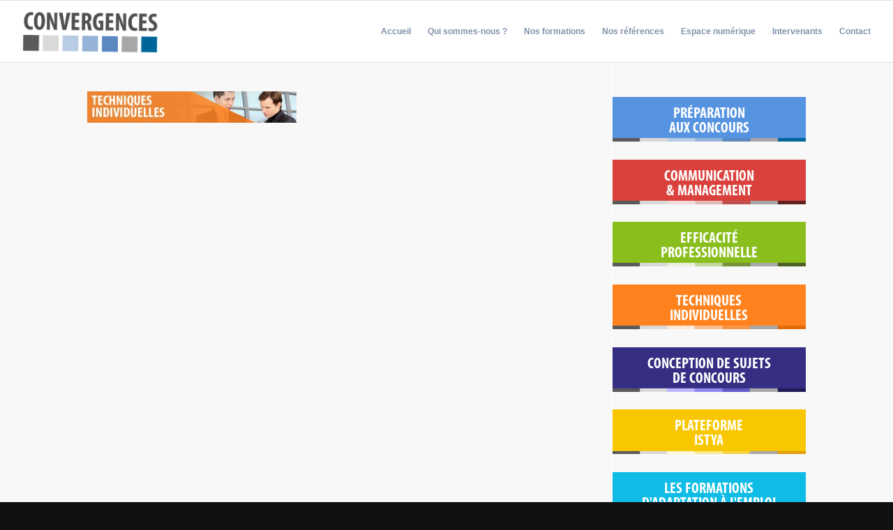

--- FILE ---
content_type: text/html; charset=UTF-8
request_url: http://convergences.bzh/nos-formations/techniques-individuelles/en-tete-tech-indiv/
body_size: 6204
content:


<!DOCTYPE html>
<html lang="fr-FR" class=" html_stretched responsive  html_header_top html_logo_left html_main_nav_header html_menu_right html_slim html_header_sticky html_header_shrinking html_mobile_menu_phone html_disabled html_header_searchicon_disabled html_content_align_center html_header_unstick_top_disabled html_header_stretch_disabled html_entry_id_186 ">
<head>
<meta charset="UTF-8" />
<meta http-equiv="X-UA-Compatible" content="IE=edge,chrome=1">

<!-- page title, displayed in your browser bar -->
<title>Convergences |   en-tete-tech-indiv</title>

<meta name="robots" content="index, follow" />
<link rel="icon" href="http://convergences.bzh/wp-content/uploads/2014/03/favicon1.png" type="image/png">
<!-- add feeds, pingback and stuff-->
<link rel="profile" href="http://gmpg.org/xfn/11" />
<link rel="alternate" type="application/rss+xml" title="Convergences RSS2 Feed" href="http://convergences.bzh/feed/" />
<link rel="pingback" href="http://convergences.bzh/xmlrpc.php" />

<!-- mobile setting -->
<meta name="viewport" content="width=device-width, initial-scale=1, maximum-scale=1">

<!-- Scripts/CSS and wp_head hook -->
<title>en-tete-tech-indiv &#8211; Convergences</title>
<link rel="alternate" type="application/rss+xml" title="Convergences &raquo; Flux" href="http://convergences.bzh/feed/" />
<link rel="alternate" type="application/rss+xml" title="Convergences &raquo; Flux des commentaires" href="http://convergences.bzh/comments/feed/" />
<link rel="alternate" type="application/rss+xml" title="Convergences &raquo; en-tete-tech-indiv Flux des commentaires" href="http://convergences.bzh/nos-formations/techniques-individuelles/en-tete-tech-indiv/feed/" />

<!-- google webfont font replacement -->
<link rel='stylesheet' id='avia-google-webfont' href='//fonts.googleapis.com/css?family=Terminal+Dosis' type='text/css' media='all'/> 
		<script type="text/javascript">
			window._wpemojiSettings = {"baseUrl":"https:\/\/s.w.org\/images\/core\/emoji\/72x72\/","ext":".png","source":{"concatemoji":"http:\/\/convergences.bzh\/wp-includes\/js\/wp-emoji-release.min.js?ver=4.5.3"}};
			!function(a,b,c){function d(a){var c,d,e,f=b.createElement("canvas"),g=f.getContext&&f.getContext("2d"),h=String.fromCharCode;if(!g||!g.fillText)return!1;switch(g.textBaseline="top",g.font="600 32px Arial",a){case"flag":return g.fillText(h(55356,56806,55356,56826),0,0),f.toDataURL().length>3e3;case"diversity":return g.fillText(h(55356,57221),0,0),c=g.getImageData(16,16,1,1).data,d=c[0]+","+c[1]+","+c[2]+","+c[3],g.fillText(h(55356,57221,55356,57343),0,0),c=g.getImageData(16,16,1,1).data,e=c[0]+","+c[1]+","+c[2]+","+c[3],d!==e;case"simple":return g.fillText(h(55357,56835),0,0),0!==g.getImageData(16,16,1,1).data[0];case"unicode8":return g.fillText(h(55356,57135),0,0),0!==g.getImageData(16,16,1,1).data[0]}return!1}function e(a){var c=b.createElement("script");c.src=a,c.type="text/javascript",b.getElementsByTagName("head")[0].appendChild(c)}var f,g,h,i;for(i=Array("simple","flag","unicode8","diversity"),c.supports={everything:!0,everythingExceptFlag:!0},h=0;h<i.length;h++)c.supports[i[h]]=d(i[h]),c.supports.everything=c.supports.everything&&c.supports[i[h]],"flag"!==i[h]&&(c.supports.everythingExceptFlag=c.supports.everythingExceptFlag&&c.supports[i[h]]);c.supports.everythingExceptFlag=c.supports.everythingExceptFlag&&!c.supports.flag,c.DOMReady=!1,c.readyCallback=function(){c.DOMReady=!0},c.supports.everything||(g=function(){c.readyCallback()},b.addEventListener?(b.addEventListener("DOMContentLoaded",g,!1),a.addEventListener("load",g,!1)):(a.attachEvent("onload",g),b.attachEvent("onreadystatechange",function(){"complete"===b.readyState&&c.readyCallback()})),f=c.source||{},f.concatemoji?e(f.concatemoji):f.wpemoji&&f.twemoji&&(e(f.twemoji),e(f.wpemoji)))}(window,document,window._wpemojiSettings);
		</script>
		<style type="text/css">
img.wp-smiley,
img.emoji {
	display: inline !important;
	border: none !important;
	box-shadow: none !important;
	height: 1em !important;
	width: 1em !important;
	margin: 0 .07em !important;
	vertical-align: -0.1em !important;
	background: none !important;
	padding: 0 !important;
}
</style>
<link rel='stylesheet' id='avia-bbpress-css'  href='http://convergences.bzh/wp-content/themes/enfold/config-bbpress/bbpress-mod.css?ver=4.5.3' type='text/css' media='all' />
<link rel='stylesheet' id='contact-form-7-css'  href='http://convergences.bzh/wp-content/plugins/contact-form-7/includes/css/styles.css?ver=4.4.2' type='text/css' media='all' />
<link rel='stylesheet' id='parent-style-css'  href='http://convergences.bzh/wp-content/themes/enfold/style.css?ver=4.5.3' type='text/css' media='all' />
<link rel='stylesheet' id='grid-css'  href='http://convergences.bzh/wp-content/themes/enfold-child/css/grid.css?ver=4.5.3' type='text/css' media='all' />
<link rel='stylesheet' id='base-css'  href='http://convergences.bzh/wp-content/themes/enfold-child/css/base.css?ver=4.5.3' type='text/css' media='all' />
<link rel='stylesheet' id='layout-css'  href='http://convergences.bzh/wp-content/themes/enfold-child/css/layout.css?ver=4.5.3' type='text/css' media='all' />
<link rel='stylesheet' id='scs-css'  href='http://convergences.bzh/wp-content/themes/enfold-child/css/shortcodes.css?ver=4.5.3' type='text/css' media='all' />
<link rel='stylesheet' id='custom-css'  href='http://convergences.bzh/wp-content/themes/enfold-child/css/custom.css?ver=4.5.3' type='text/css' media='all' />
<!--[if IE]>
<link rel='stylesheet' id='avia-ie-fix-css'  href='http://convergences.bzh/wp-content/themes/enfold-child/css/ie.css?ver=1' type='text/css' media='all' />
<![endif]-->
<link rel='stylesheet' id='avia-ie-10-fix-css'  href='http://convergences.bzh/wp-content/themes/enfold-child/css/ie10.css?ver=1' type='text/css' media='all' />
<!--[if IE 7]>
<link rel='stylesheet' id='avia-ie-7-fix-css'  href='http://convergences.bzh/wp-content/themes/enfold-child/css/ie7.css?ver=1' type='text/css' media='all' />
<![endif]-->
<link rel='stylesheet' id='avia-popup-css-css'  href='http://convergences.bzh/wp-content/themes/enfold/js/aviapopup/magnific-popup.css?ver=1' type='text/css' media='screen' />
<link rel='stylesheet' id='avia-media-css'  href='http://convergences.bzh/wp-content/themes/enfold/js/mediaelement/skin-1/mediaelementplayer.css?ver=1' type='text/css' media='screen' />
<link rel='stylesheet' id='avia-print-css'  href='http://convergences.bzh/wp-content/themes/enfold/css/print.css?ver=1' type='text/css' media='print' />
<link rel='stylesheet' id='avia-dynamic-css'  href='http://convergences.bzh/wp-content/uploads/dynamic_avia/convergences.css?ver=633d757edbf22' type='text/css' media='all' />
<link rel='stylesheet' id='avia-style-css'  href='http://convergences.bzh/wp-content/themes/enfold-child/style.css?ver=2' type='text/css' media='all' />
<script type='text/javascript' src='http://convergences.bzh/wp-includes/js/jquery/jquery.js?ver=1.12.4'></script>
<script type='text/javascript' src='http://convergences.bzh/wp-includes/js/jquery/jquery-migrate.min.js?ver=1.4.1'></script>
<script type='text/javascript' src='http://convergences.bzh/wp-content/themes/enfold/js/avia-compat.js?ver=2'></script>
<link rel='https://api.w.org/' href='http://convergences.bzh/wp-json/' />
<link rel="EditURI" type="application/rsd+xml" title="RSD" href="http://convergences.bzh/xmlrpc.php?rsd" />
<link rel="wlwmanifest" type="application/wlwmanifest+xml" href="http://convergences.bzh/wp-includes/wlwmanifest.xml" /> 
<meta name="generator" content="WordPress 4.5.3" />
<link rel='shortlink' href='http://convergences.bzh/?p=186' />
<link rel="alternate" type="application/json+oembed" href="http://convergences.bzh/wp-json/oembed/1.0/embed?url=http%3A%2F%2Fconvergences.bzh%2Fnos-formations%2Ftechniques-individuelles%2Fen-tete-tech-indiv%2F" />
<link rel="alternate" type="text/xml+oembed" href="http://convergences.bzh/wp-json/oembed/1.0/embed?url=http%3A%2F%2Fconvergences.bzh%2Fnos-formations%2Ftechniques-individuelles%2Fen-tete-tech-indiv%2F&#038;format=xml" />
<link rel="profile" href="http://gmpg.org/xfn/11" />
<link rel="alternate" type="application/rss+xml" title="Convergences RSS2 Feed" href="http://convergences.bzh/feed/" />
<link rel="pingback" href="http://convergences.bzh/xmlrpc.php" />
<!--[if lt IE 9]><script src="http://convergences.bzh/wp-content/themes/enfold/js/html5shiv.js"></script><![endif]-->
<link rel="icon" href="http://convergences.bzh/wp-content/uploads/2014/03/favicon1.png" type="image/png">


<!--
Debugging Info for Theme support: 

Theme: Enfold
Version: 3.6.1
Installed: enfold
AviaFramework Version: 4.5.3
AviaBuilder Version: 0.8
- - - - - - - - - - -
ChildTheme: Convergences
ChildTheme Version: 1.0.0
ChildTheme Installed: enfold

ML:512-PU:9-PLA:3
WP:4.5.3
Updates: disabled
-->

<style type='text/css'>
@font-face {font-family: 'entypo-fontello'; font-weight: normal; font-style: normal;
src: url('http://convergences.bzh/wp-content/themes/enfold/config-templatebuilder/avia-template-builder/assets/fonts/entypo-fontello.eot?v=3');
src: url('http://convergences.bzh/wp-content/themes/enfold/config-templatebuilder/avia-template-builder/assets/fonts/entypo-fontello.eot?v=3#iefix') format('embedded-opentype'), 
url('http://convergences.bzh/wp-content/themes/enfold/config-templatebuilder/avia-template-builder/assets/fonts/entypo-fontello.woff?v=3') format('woff'), 
url('http://convergences.bzh/wp-content/themes/enfold/config-templatebuilder/avia-template-builder/assets/fonts/entypo-fontello.ttf?v=3') format('truetype'), 
url('http://convergences.bzh/wp-content/themes/enfold/config-templatebuilder/avia-template-builder/assets/fonts/entypo-fontello.svg?v=3#entypo-fontello') format('svg');
} #top .avia-font-entypo-fontello, body .avia-font-entypo-fontello, html body [data-av_iconfont='entypo-fontello']:before{ font-family: 'entypo-fontello'; }
</style><script>
  (function(i,s,o,g,r,a,m){i['GoogleAnalyticsObject']=r;i[r]=i[r]||function(){
  (i[r].q=i[r].q||[]).push(arguments)},i[r].l=1*new Date();a=s.createElement(o),
  m=s.getElementsByTagName(o)[0];a.async=1;a.src=g;m.parentNode.insertBefore(a,m)
  })(window,document,'script','//www.google-analytics.com/analytics.js','ga');

  ga('create', 'UA-58214160-1', 'auto');
  ga('send', 'pageview');

</script></head>




<body id="top" class="attachment page page-id-186 page-child parent-pageid-28 page-template-default stretched terminal_dosis arial-websave _arial " itemscope="itemscope" itemtype="https://schema.org/WebPage" >

	<div id='wrap_all'>

	
<header id='header' class='all_colors header_color light_bg_color  av_header_top av_logo_left av_main_nav_header av_menu_right av_slim av_header_sticky av_header_shrinking av_header_stretch_disabled av_mobile_menu_phone av_header_searchicon_disabled av_header_unstick_top_disabled av_bottom_nav_disabled  av_header_border_disabled'  role="banner" itemscope="itemscope" itemtype="https://schema.org/WPHeader" >

<a id="advanced_menu_toggle" href="#" aria-hidden='true' data-av_icon='' data-av_iconfont='entypo-fontello'></a><a id="advanced_menu_hide" href="#" 	aria-hidden='true' data-av_icon='' data-av_iconfont='entypo-fontello'></a>		<div  id='header_main' class='container_wrap container_wrap_logo'>
	
        <div class='container av-logo-container'><div class='inner-container'><strong class='logo'><a href='http://convergences.bzh/'><img height='100' width='300' src='http://convergences.bzh/wp-content/uploads/2014/03/logo1.png' alt='Convergences' /></a></strong><nav class='main_menu' data-selectname='Sélectionner une page'  role="navigation" itemscope="itemscope" itemtype="https://schema.org/SiteNavigationElement" ><div class="avia-menu av-main-nav-wrap"><ul id="avia-menu" class="menu av-main-nav"><li id="menu-item-44" class="menu-item menu-item-type-post_type menu-item-object-page menu-item-top-level menu-item-top-level-1"><a href="http://convergences.bzh/" itemprop="url"><span class="avia-bullet"></span><span class="avia-menu-text">Accueil</span><span class="avia-menu-fx"><span class="avia-arrow-wrap"><span class="avia-arrow"></span></span></span></a></li>
<li id="menu-item-41" class="menu-item menu-item-type-post_type menu-item-object-page menu-item-has-children menu-item-top-level menu-item-top-level-2"><a href="http://convergences.bzh/qui-sommes-nous/" itemprop="url"><span class="avia-bullet"></span><span class="avia-menu-text">Qui sommes-nous ?</span><span class="avia-menu-fx"><span class="avia-arrow-wrap"><span class="avia-arrow"></span></span></span></a>


<ul class="sub-menu">
	<li id="menu-item-48" class="menu-item menu-item-type-custom menu-item-object-custom"><a href="http://convergences.bzh/?page_id=14" itemprop="url"><span class="avia-bullet"></span><span class="avia-menu-text">Présentation</span></a></li>
	<li id="menu-item-126" class="menu-item menu-item-type-post_type menu-item-object-page"><a href="http://convergences.bzh/qui-sommes-nous/lequipe/" itemprop="url"><span class="avia-bullet"></span><span class="avia-menu-text">Notre credo</span></a></li>
</ul>
</li>
<li id="menu-item-36" class="menu-item menu-item-type-post_type menu-item-object-page menu-item-has-children menu-item-top-level menu-item-top-level-3"><a href="http://convergences.bzh/nos-formations/" itemprop="url"><span class="avia-bullet"></span><span class="avia-menu-text">Nos formations</span><span class="avia-menu-fx"><span class="avia-arrow-wrap"><span class="avia-arrow"></span></span></span></a>


<ul class="sub-menu">
	<li id="menu-item-49" class="menu-item menu-item-type-custom menu-item-object-custom"><a href="http://convergences.bzh/?page_id=20" itemprop="url"><span class="avia-bullet"></span><span class="avia-menu-text">Présentation des formations</span></a></li>
	<li id="menu-item-40" class="menu-item menu-item-type-post_type menu-item-object-page"><a href="http://convergences.bzh/nos-formations/preparation-aux-concours/" itemprop="url"><span class="avia-bullet"></span><span class="avia-menu-text">Préparation aux concours</span></a></li>
	<li id="menu-item-39" class="menu-item menu-item-type-post_type menu-item-object-page"><a href="http://convergences.bzh/nos-formations/communication-management/" itemprop="url"><span class="avia-bullet"></span><span class="avia-menu-text">Communication &#038; Management</span></a></li>
	<li id="menu-item-38" class="menu-item menu-item-type-post_type menu-item-object-page"><a href="http://convergences.bzh/nos-formations/efficacite-professionnelle/" itemprop="url"><span class="avia-bullet"></span><span class="avia-menu-text">Efficacité professionnelle</span></a></li>
	<li id="menu-item-37" class="menu-item menu-item-type-post_type menu-item-object-page"><a href="http://convergences.bzh/nos-formations/techniques-individuelles/" itemprop="url"><span class="avia-bullet"></span><span class="avia-menu-text">Techniques individuelles</span></a></li>
	<li id="menu-item-297" class="menu-item menu-item-type-post_type menu-item-object-page"><a href="http://convergences.bzh/conceptions/" itemprop="url"><span class="avia-bullet"></span><span class="avia-menu-text">Conceptions de sujets de concours</span></a></li>
	<li id="menu-item-544" class="menu-item menu-item-type-post_type menu-item-object-page"><a href="http://convergences.bzh/nos-formations/fae/" itemprop="url"><span class="avia-bullet"></span><span class="avia-menu-text">FAE</span></a></li>
	<li id="menu-item-393" class="menu-item menu-item-type-post_type menu-item-object-page"><a href="http://convergences.bzh/nos-formations/indice-de-satisfaction/" itemprop="url"><span class="avia-bullet"></span><span class="avia-menu-text">Indice de satisfaction</span></a></li>
	<li id="menu-item-453" class="menu-item menu-item-type-post_type menu-item-object-page"><a href="http://convergences.bzh/nos-formations/taux-de-reussite-aux-concours/" itemprop="url"><span class="avia-bullet"></span><span class="avia-menu-text">Taux de réussite aux concours</span></a></li>
</ul>
</li>
<li id="menu-item-167" class="menu-item menu-item-type-post_type menu-item-object-page menu-item-top-level menu-item-top-level-4"><a href="http://convergences.bzh/nos-references/" itemprop="url"><span class="avia-bullet"></span><span class="avia-menu-text">Nos références</span><span class="avia-menu-fx"><span class="avia-arrow-wrap"><span class="avia-arrow"></span></span></span></a></li>
<li id="menu-item-47" class="menu-item menu-item-type-post_type menu-item-object-page menu-item-mega-parent  menu-item-top-level menu-item-top-level-5"><a href="http://convergences.bzh/e-learning/" itemprop="url"><span class="avia-bullet"></span><span class="avia-menu-text">Espace numérique</span><span class="avia-menu-fx"><span class="avia-arrow-wrap"><span class="avia-arrow"></span></span></span></a></li>
<li id="menu-item-35" class="menu-item menu-item-type-post_type menu-item-object-page menu-item-top-level menu-item-top-level-6"><a href="http://convergences.bzh/intervenants/" itemprop="url"><span class="avia-bullet"></span><span class="avia-menu-text">Intervenants</span><span class="avia-menu-fx"><span class="avia-arrow-wrap"><span class="avia-arrow"></span></span></span></a></li>
<li id="menu-item-34" class="menu-item menu-item-type-post_type menu-item-object-page menu-item-top-level menu-item-top-level-7"><a href="http://convergences.bzh/contact/" itemprop="url"><span class="avia-bullet"></span><span class="avia-menu-text">Contact</span><span class="avia-menu-fx"><span class="avia-arrow-wrap"><span class="avia-arrow"></span></span></span></a></li>
</ul></div></nav></div> </div> 
		<!-- end container_wrap-->
		</div>
		
		<div class='header_bg'></div>

<!-- end header -->
</header>
	
	<div id='main' data-scroll-offset='88'>

	
		<div class='container_wrap container_wrap_first main_color sidebar_right'>

			<div class='container'>

				<main class='template-page content  av-content-small alpha units'  role="main" itemprop="mainContentOfPage" >
                    		<article class='post-entry post-entry-type-page post-entry-186'  itemscope="itemscope" itemtype="https://schema.org/CreativeWork" >
			<div class="entry-content-wrapper clearfix">
                <header class="entry-content-header"></header><div class="entry-content"  itemprop="text" ><p class="attachment"><a href='http://convergences.bzh/wp-content/uploads/2014/03/en-tete-tech-indiv.jpg'><img width="300" height="45" src="http://convergences.bzh/wp-content/uploads/2014/03/en-tete-tech-indiv-300x45.jpg" class="attachment-medium size-medium" alt="Techniques individuelles" srcset="http://convergences.bzh/wp-content/uploads/2014/03/en-tete-tech-indiv-300x45.jpg 300w, http://convergences.bzh/wp-content/uploads/2014/03/en-tete-tech-indiv-705x107.jpg 705w, http://convergences.bzh/wp-content/uploads/2014/03/en-tete-tech-indiv-450x68.jpg 450w, http://convergences.bzh/wp-content/uploads/2014/03/en-tete-tech-indiv.jpg 1030w" sizes="(max-width: 300px) 100vw, 300px" /></a></p>
</div><footer class="entry-footer"></footer>			</div>

		</article><!--end post-entry-->

				<!--end content-->
				</main>

				<aside class='sidebar sidebar_right  alpha units'  role="complementary" itemscope="itemscope" itemtype="https://schema.org/WPSideBar" ><div class='inner_sidebar extralight-border'><section id="text-2" class="widget clearfix widget_text">			<div class="textwidget"><div class="vignettes-form">

<a class="prepa-concours" title="Préparation aux concours" href="http://convergences.bzh/nos-formations/preparation-aux-concours/">Préparation <br/>
aux concours</a>

<a class="com-manag" title="Communication &amp; Management" href="http://convergences.bzh/nos-formations/communication-management/">Communication <br/>
&amp; Management</a>

<a class="efficacite-pro" title="Efficacité professionnelle" href="http://convergences.bzh/nos-formations/efficacite-professionnelle/">Efficacité <br/>
professionnelle</a>

<a class="techniques-indiv" title="Techniques individuelles" href="http://convergences.bzh/nos-formations/techniques-individuelles/">Techniques <br/>
individuelles</a>

<a class="stage" title="Conception de sujets de concours" href="http://convergences.bzh/nos-formations/conceptions/">Conception de sujets <br/>
de concours</a>

<a class="plateforme" title="Plateforme Istya" href="https://www.istya.bzh/login/index.php">Plateforme <br/>
Istya</a>

<a class="fae" title="FAE" href="http://convergences.bzh/nos-formations/fae/">Les Formations <br/>
d'Adaptation à l'Emploi</a>

<div class="vignette-contact">
<h2>Convergences</h2>
3 Parc de Brocéliande <br/>

35 760 - SAINT-GRÉGOIRE <br/>

Tél : 02 99 59 76 72 <br/>

06 87 79 86 20
<a title="Contactez-nous" href="http://convergences.bzh/contact/">&gt;&gt; Contactez-nous</a>

</div>
</div></div>
		<span class="seperator extralight-border"></span></section></div></aside>
			</div><!--end container-->

		</div><!-- close default .container_wrap element -->



						<div class='container_wrap footer_color' id='footer'>

					<div class='container'>

						<div class='flex_column av_one_fourth first el_before_av_one_fourth'><section id="text-4" class="widget clearfix widget_text">			<div class="textwidget"><img src="http://convergences.bzh/wp-content/uploads/2022/10/qualiopi-convergences.png" style="margin-top:-25px;"/></div>
		<span class="seperator extralight-border"></span></section></div><div class='flex_column av_one_fourth el_after_av_one_fourth  el_before_av_one_fourth '><section id="text-7" class="widget clearfix widget_text">			<div class="textwidget"><p style="font-style:italic;">La certification qualité a été délivrée au titre de la catégorie suivante : ACTIONS DE FORMATION</></div>
		<span class="seperator extralight-border"></span></section></div><div class='flex_column av_one_fourth el_after_av_one_fourth  el_before_av_one_fourth el_after_av_one_fourth el_after_av_one_fourth  el_before_av_one_fourth  el_before_av_one_fourth el_after_av_one_fourth  el_before_av_one_fourth '><section id="text-5" class="widget clearfix widget_text">			<div class="textwidget"></div>
		<span class="seperator extralight-border"></span></section></div><div class='flex_column av_one_fourth el_after_av_one_fourth  el_before_av_one_fourth el_after_av_one_fourth el_after_av_one_fourth  el_before_av_one_fourth  el_before_av_one_fourth el_after_av_one_fourth  el_before_av_one_fourth el_after_av_one_fourth el_after_av_one_fourth  el_before_av_one_fourth el_after_av_one_fourth el_after_av_one_fourth  el_before_av_one_fourth  el_before_av_one_fourth el_after_av_one_fourth  el_before_av_one_fourth  el_before_av_one_fourth el_after_av_one_fourth  el_before_av_one_fourth el_after_av_one_fourth el_after_av_one_fourth  el_before_av_one_fourth  el_before_av_one_fourth el_after_av_one_fourth  el_before_av_one_fourth '><section id="text-3" class="widget clearfix widget_text">			<div class="textwidget">© Copyright - Convergences - <a href="http://convergences.bzh/mentions-legales/">Mentions légales 2025</a></div>
		<span class="seperator extralight-border"></span></section></div>

					</div>


				<!-- ####### END FOOTER CONTAINER ####### -->
				</div>

	


			<!-- end main -->
			</div>

			<!-- end wrap_all --></div>


 <script type='text/javascript'>
 /* <![CDATA[ */  
var avia_framework_globals = avia_framework_globals || {};
    avia_framework_globals.frameworkUrl = 'http://convergences.bzh/wp-content/themes/enfold/framework/';
    avia_framework_globals.installedAt = 'http://convergences.bzh/wp-content/themes/enfold/';
    avia_framework_globals.ajaxurl = 'http://convergences.bzh/wp-admin/admin-ajax.php';
/* ]]> */ 
</script>
 
 <script type='text/javascript'>
/* <![CDATA[ */
var ajaxurl = "http:\/\/convergences.bzh\/wp-admin\/admin-ajax.php";
/* ]]> */
</script>
<script type='text/javascript' src='http://convergences.bzh/wp-content/themes/enfold-child/js/scripts.js?ver=1.0'></script>
<script type='text/javascript' src='http://convergences.bzh/wp-content/plugins/bbpress/templates/default/js/editor.js?ver=2.5.10-6063'></script>
<script type='text/javascript' src='http://convergences.bzh/wp-content/plugins/contact-form-7/includes/js/jquery.form.min.js?ver=3.51.0-2014.06.20'></script>
<script type='text/javascript'>
/* <![CDATA[ */
var _wpcf7 = {"loaderUrl":"http:\/\/convergences.bzh\/wp-content\/plugins\/contact-form-7\/images\/ajax-loader.gif","recaptchaEmpty":"Merci de confirmer que vous n\u2019\u00eates pas un robot.","sending":"Envoi en cours..."};
/* ]]> */
</script>
<script type='text/javascript' src='http://convergences.bzh/wp-content/plugins/contact-form-7/includes/js/scripts.js?ver=4.4.2'></script>
<script type='text/javascript' src='http://convergences.bzh/wp-content/themes/enfold/js/avia.js?ver=3'></script>
<script type='text/javascript' src='http://convergences.bzh/wp-content/themes/enfold/js/shortcodes.js?ver=3'></script>
<script type='text/javascript' src='http://convergences.bzh/wp-content/themes/enfold/js/aviapopup/jquery.magnific-popup.min.js?ver=2'></script>
<script type='text/javascript'>
/* <![CDATA[ */
var mejsL10n = {"language":"fr-FR","strings":{"Close":"Fermer","Fullscreen":"Plein \u00e9cran","Download File":"T\u00e9l\u00e9charger le fichier","Download Video":"T\u00e9l\u00e9charger la vid\u00e9o","Play\/Pause":"Lecture\/Pause","Mute Toggle":"Couper le son","None":"Aucun","Turn off Fullscreen":"Quitter le plein \u00e9cran","Go Fullscreen":"Passer en plein \u00e9cran","Unmute":"R\u00e9activer le son","Mute":"Muet","Captions\/Subtitles":"L\u00e9gendes\/Sous-titres"}};
var _wpmejsSettings = {"pluginPath":"\/wp-includes\/js\/mediaelement\/"};
/* ]]> */
</script>
<script type='text/javascript' src='http://convergences.bzh/wp-includes/js/mediaelement/mediaelement-and-player.min.js?ver=2.18.1-a'></script>
<script type='text/javascript' src='http://convergences.bzh/wp-includes/js/mediaelement/wp-mediaelement.min.js?ver=4.5.3'></script>
<script type='text/javascript' src='http://convergences.bzh/wp-includes/js/wp-embed.min.js?ver=4.5.3'></script>
<a href='#top' title='Faire défiler vers le haut' id='scroll-top-link' aria-hidden='true' data-av_icon='' data-av_iconfont='entypo-fontello'></a>
<div id="fb-root"></div>
</body>
</html>


--- FILE ---
content_type: text/css
request_url: http://convergences.bzh/wp-content/themes/enfold-child/css/custom.css?ver=4.5.3
body_size: 4806
content:
/* Have fun adding your style here :) - PS: At all times this file should contain a comment or a rule, otherwise opera might act buggy :( */

/* General Custom CSS */

/* Typo
******************************************/
@font-face{ 
font-family: 'MyriadPro';
src: url('typo/MyriadPro-BoldCond.eot');
src: url('typo/MyriadPro-BoldCond.otf') format('opentype'),
	 url('typo/MyriadPro-BoldCond.woff') format('woff'),
	 url('typo/MyriadPro-BoldCond.ttf') format('truetype'),
	 url('typo/MyriadPro-BoldCond.eot?#iefix') format('embedded-opentype');	
font-weight: bold;
font-style: normal;
}

@font-face{ 
font-family: 'MyriadPro';
src: url('typo/MyriadPro-Cond.eot');
src: url('typo/MyriadPro-Cond.otf') format('opentype'),
	 url('typo/MyriadPro-Cond.woff') format('woff'),
	 url('typo/MyriadPro-Cond.ttf') format('truetype'),
	 url('typo/MyriadPro-Cond.eot?#iefix') format('embedded-opentype');
font-weight: normal;
font-style: normal;
}

@font-face{ 
font-family: 'MyriadPro';
src: url('typo/MyriadPro-Regular.eot');
src: url('typo/MyriadPro-Regular.otf') format('opentype'),
	 url('typo/MyriadPro-Regular.woff') format('woff'),
	 url('typo/MyriadPro-Regular.ttf') format('truetype'),
	 url('typo/MyriadPro-Regular.eot?#iefix') format('embedded-opentype');
font-weight: normal;
font-style: normal;
}
/*******************/

/* Général
*****************************************/
.content {
	padding-top: 35px;
}

.avia-align-center.avia_image {
	margin-left: 0;
}

.main_color a:focus {
	text-decoration: none;}

/* pour la page com & mangement */
.main_color .post-entry-24 strong {
	color: #c0504d;
}

.main_color .post-entry-24 ul{
	list-style-image:url('background/puce-rouge.png');
}

/* pour la page prepa concours */
.main_color .post-entry-22 strong{
	color: #006699;
}

/* pour la page efficacité pro */
.main_color .post-entry-26 strong{
	color: #4e6128;
}

.main_color .post-entry-26 ul{
	list-style-image:url('background/puce-verte.png');
}

/* pour la page techniques individuelles */
.main_color .post-entry-28 strong{
	color: #e36c0a;
}

.main_color .post-entry-28 ul{
	list-style-image:url('background/puce-orange.png');
}

/* pour la page stages */
.main_color .post-entry-290 strong{
	color: #352e83;
}

.main_color .post-entry-290 ul{
	list-style-image:url('background/puce-violet.png');
}

.main_color .post-entry-290 table thead tr {
	background-color: rgb(53, 46, 131);
	color: white;
	text-align: center;
}

.main_color .post-entry-290 table tbody ul {
	padding: 0px;
	margin-left: 10px;
	list-style: square;
}

/***************** Titres ******************/
.main_color h1 {
	margin-top: 0;
	/* font-size: 28px; */ font-size: 30px;
	color: #006699 !important;
	font-family: MyriadPro, Arial, sans-serif;
}

.main_color h3 {
	 font-family: MyriadPro, Arial, sans-serif;
	font-size: 20px; /* font-size: 18px;*/
	text-transform: uppercase;
	margin: 10px 0;
}

.main_color .titre-formations {
	color: #343434;
	margin: 35px 0 10px 0;
}

.main_color .titre-formations:first-child {
	margin: 0 0 10px 0;
}

.main_color .titre-formations:before {
	padding-right: 10px;
}

.main_color .bleu-contexte:before, .main_color .rouge-contexte:before, .main_color .vert-contexte:before, .main_color .orange-contexte:before, .main_color .violet-contexte:before  {
	content: url('background/puce-grise.png');
}

.main_color .bleu-objectifs:before {
	content: url('background/puce-bleu-clair.png');
}

.main_color .bleu-programmes:before {
	content: url('background/puce-bleu-moyen.png');
}

.main_color .bleu-approche:before {
	content: url('background/puce-bleu-fonce.png');
}

.main_color .bleu-animateurs:before {
	content: url('background/puce-bleu-sombre.png');
}

.main_color .rouge-objectifs:before {
	content: url('background/puce-rouge-clair.png');
}

.main_color .rouge-programmes:before {
	content: url('background/puce-rouge-moyen.png');
}

.main_color .rouge-approche:before {
	content: url('background/puce-rouge-fonce.png');
}

.main_color .rouge-animateurs:before {
	content: url('background/puce-rouge-sombre.png');
}

.main_color .vert-objectifs:before {
	content: url('background/puce-vert-clair.png');
}

.main_color .vert-programmes:before {
	content: url('background/puce-vert-moyen.png');
}

.main_color .vert-approche:before {
	content: url('background/puce-vert-fonce.png');
}

.main_color .vert-animateurs:before {
	content: url('background/puce-vert-sombre.png');
}

.main_color .orange-objectifs:before {
	content: url('background/puce-orange-clair.png');
}

.main_color .orange-programmes:before {
	content: url('background/puce-orange-moyen.png');
}

.main_color .orange-approche:before {
	content: url('background/puce-orange-fonce.png');
}

.main_color .orange-animateurs:before {
	content: url('background/puce-orange-sombre.png');
}

.main_color .violet-objectifs:before {
	content: url('background/puce-violet-clair.png');
}

.main_color .violet-programmes:before {
	content: url('background/puce-violet-moyen.png');
}

.main_color .violet-approche:before {
	content: url('background/puce-violet-fonce.png');
}

.main_color .violet-animateurs:before {
	content: url('background/puce-violet-sombre.png');
}
/**************** Listes ******************/
.entry-content-wrapper ul {
	list-style-image:url('background/puce.png');
	margin-left: 40px;
}


/***************** Chapeau ******************/
.main_color .entry-content address {
	color: #94b3d6;
	margin-bottom: 20px;
	font-size: 15px;
}

/***************** Paragraphe *****************/
p {
	margin: 7px 0;
}

/****************** Encadrés **************/
.encadre-degrade {
	padding: 10px;
	background-image:linear-gradient(#c5c5c5, #e8e8e8);
	margin: 0;
}

.encadre-degrade h3 {
	text-align: center;
	margin-bottom: 20px;
	color: #006699;
	font-size: 25px;
}

.encadre-prepa {
	color: #343434;
	margin-top: 20px;
	padding: 20px 60px;
	background-image: url('background/encadre-prepa.png');
	background-repeat: no-repeat;
	background-size: contain;
}

.encadre-com {
	color: #343434;
	margin-top: 20px;
	padding: 20px 60px;
	background-image: url('background/encadre-com.png');
	background-repeat: no-repeat;
	background-size: contain;
}

.encadre-eff{
	color: #343434;
	margin-top: 20px;
	padding: 20px 60px;
	background-image: url('background/encadre-eff.png');
	background-repeat: no-repeat;
	background-size: contain;
}

.encadre-tech{
	color: #343434;
	margin-top: 20px;
	padding: 20px 60px;
	background-image: url('background/encadre-tech.png');
	background-repeat: no-repeat;
	background-size: contain;
}

.encadre-stage {
	color: #343434;
	margin-top: 20px;
	padding: 20px 60px;
	background-image: url('background/encadre-violet.png');
	background-repeat: no-repeat;
	background-size: contain;
}

/*****************************************/

/* Boutons d'inscription
***********************************/
.main_color .btn-inscription {
	text-transform: uppercase;
	color: white;
	font-size: 20px;
	font-family: Myriad Pro, Arial, sans-serif;
	text-align: center;
	display: block;
	margin: auto;
	min-height: 86px;
	padding: 7% 2% 2% 2%;}

.main_color .btn-inscription-violet {
	background-image: url('background/btn-inscription-violet.png');
	background-repeat: no-repeat;
	background-size: contain;}
	
.main_color .btn-inscription-violet:hover {
	color: #beb8ff;}
	
.main_color .btn-inscription:hover {
	text-decoration: none;}
	
.main_color .legende-inscription {
	display: block;
	margin: auto;
	text-align: center;
	font-style: italic;
	font-size: 12px;
	margin-top: 1%;}
	
.main_color .legende-inscription-violet {
	color: #8583bd;}
/**********************************/
  
/* Sidebar 
***********************************/
.inner_sidebar {
	margin-left: 0;
}
  
.main_color .sidebar .textwidget .vignettes a{
	display: block;
	text-transform: uppercase;
	color: white;
	text-align: center;
	font-size: 20px;/*font-size: 17px;*/
	margin-bottom: 20px;
	padding: 10px;
	font-family: MyriadPro, Arial, sans-serif; /*font-family: Arial, sans-serif;*/
	font-weight: bold;
	width: auto;
	height: auto;
	background-size: contain;
}

.main_color .sidebar .textwidget .vignettes a:hover{
	text-decoration: none;
}

.main_color .sidebar .textwidget .vignettes .prepa-concours:hover{
	color: #b8cce3;
}
.prepa-concours {
	background-image: url('background/vign-prepa.png');
	background-repeat: no-repeat;
}

.main_color .sidebar .textwidget .vignettes .com-manag:hover {
	color: #f1dbdb;
}
.com-manag {
	background-image: url('background/vign-com.png');
	background-repeat: no-repeat;
}

.main_color .sidebar .textwidget .vignettes .efficacite-pro:hover {
	color: #eaf0dd;
}
.efficacite-pro {
	background-image: url('background/vign-eff.png');
	background-repeat: no-repeat;
}

.main_color .sidebar .textwidget .vignettes .techniques-indiv:hover {
		color: #fce9d9;
}
.techniques-indiv {
	background-image: url('background/vign-tech.png');
	background-repeat: no-repeat;
}

.main_color .sidebar .textwidget .vignettes .stage:hover {
		color: #beb8ff;
}

.stage {
	background-image: url('background/vign-stage.png');
	background-repeat: no-repeat;
}

.plateforme {
	background-image: url('background/vign-foad.png');
	background-repeat: no-repeat;
}
.main_color .sidebar .textwidget .vignettes .plateforme:hover{
	color: #f9e98f;
}

.vignette-contact {
	background-color: #d9d9d9;
	color: #0d0d0d;
	text-align: center;
	font-family: MyriadPro, Arial, sans-serif; /*font-family: Arial, sans-serif;*/
	font-size: 16px; /* font-size: 13px;*/
}

.main_color .vignette-contact h2 {
	font-family: MyriadPro, Arial, sans-serif;
	font-size: 23px; /*font-size: 18px;*/
	color: #006699;
	font-weight: bold;
	text-transform: uppercase;
	padding-top: 10px;
}

.main_color .vignettes .vignette-contact p {
	margin: 0;
	color: #2b2b2b;
}
.vignette-contact p:nth-child(5) {
	margin-top: 20px;
}
.vignette-contact p:nth-child(6) {
	padding-bottom: 20px;
}

.main_color .sidebar .textwidget .vignettes .vignette-contact a {
	background-color: #006699;
	color: white;
	text-transform: uppercase;
	padding: 10px;
	font-family: MyriadPro, Arial, sans-serif;
	font-weight: normal;
	line-height: 20px;
}

.main_color .sidebar .textwidget .vignettes .vignette-contact a:hover {
	color: #b6daec;
}

/* Pour la sidebar des pages de formations */
.main_color .vignettes-form a{
	display: block;
	text-transform: uppercase;
	color: white;
	text-align: center;
	font-size: 20px; /*font-size: 17px;*/
	margin-bottom: 20px;
	padding: 10px;
	font-family: MyriadPro, Arial, sans-serif;  /*font-family: Arial, sans-serif;*/
	font-weight: bold;
	width: auto;
	height: auto;
	background-size: contain;
}

.main_color .vignettes-form a:hover{
	text-decoration: none;
}

.main_color .vignettes-form .prepa-concours:hover{
	color: #b8cce3;
}

.main_color .vignettes-form .com-manag:hover {
	color: #f1dbdb;
}

.main_color .vignettes-form .efficacite-pro:hover {
	color: #eaf0dd;
}

.main_color .vignettes-form .techniques-indiv:hover {
		color: #fce9d9;
}

.main_color .vignettes-form .stage:hover {
		color: #beb8ff;
}

.main_color .vignettes-form .plateforme:hover{
	color: #f9e98f;
}

.main_color .vignettes-form .vignette-contact p {
	margin: 0;
	color: #2b2b2b;
}

.main_color .vignettes-form .vignette-contact a {
	background-color: #006699;
	color: white;
	text-transform: uppercase;
	padding: 10px;
	font-family: MyriadPro, Arial, sans-serif;
	font-weight: normal;
	line-height: 20px;
}

.main_color .vignettes-form .vignette-contact a:hover {
	color: #b6daec;
}
/*******************************************/

/******************/

/* Vignettes d'accueil 
*********************************/

.main_color .vignettes a{
	display: block;
	width: 100%;
	height: 125px;
	text-transform: uppercase;
	color: white;
	text-align: center;
	font-size: 25px; /*font-size: 20px;*/
	padding: 55px 0;
	font-family: MyriadPro, Arial, sans-serif; /*font-family: Arial, sans-serif;*/
	font-weight: bold;
}

.main_color .vignettes p{
	text-align: center;
	font-size: 16px;
	color: #818181;
}

.main_color .vignettes a:hover{
	text-decoration: none;
}

.main_color .accueil-prepa-concours a:hover{
	color: #b8cce3;
}
.accueil-prepa-concours {
	background-image: url('background/acc-vign-prepa.png');
	background-repeat: no-repeat;
	background-size: contain;
}

.main_color .accueil-com-manag a:hover {
	color: #f1dbdb;
}
.accueil-com-manag {
	background-image: url('background/acc-vign-com.png');
	background-repeat: no-repeat;
	background-size: contain;
}

.main_color .accueil-efficacite-pro a:hover {
	color: #eaf0dd;
}
.accueil-efficacite-pro {
	background-image: url('background/acc-vign-eff.png');
	background-repeat: no-repeat;
	background-size: contain;
}

.main_color .accueil-techniques-indiv a:hover {
		color: #fce9d9;
}
.accueil-techniques-indiv {
	background-image: url('background/acc-vign-tech.png');
	background-repeat: no-repeat;
	background-size: contain;
}

.accueil-stage {
	background-image: url('background/acc-vign-stage.png');
	background-repeat: no-repeat;
	background-size: contain;
}

.main_color .accueil-stage a:hover{
	color: #beb8ff;
}

#after_layer_slider_1 .container {
	width: 1255px;
}

#after_layer_slider_1 .container .twelve.units {
width: 100%;
}

div .av_one_fifth {
margin-left: 3%;
width: 17.2%;
}

/*******************/
 
/* Intervenants
**********************************/
.main_color .intervenants article{
	padding: 30px 0;
	margin-right: 50px;
}

.intervenants header {
	display: inline-block;
	vertical-align: top;
	width: 15%;
}

.intervenants .entry-content {
	display: inline-block;
	width: 70%;
	margin-left: 20px;
	text-align: justify;
}

.intervenants .entry-content h3 {
	margin-top: 0;
	/* font-size: 28px; */ font-size: 20px;
	color: #006699;
}

/* Tableaux
*********************************/
.main_color .single_toggle p{
	text-align: center;
	font-size: 25px;
	padding: 10px;
	margin: 10px 0;
	color: white;
}

.main_color .togglecontainer section:first-child p{
	background-color: #5b89c1;
}

.main_color .togglecontainer section:first-child p:hover{
	background-color: #527aac;
	color: white;
}

.main_color .togglecontainer section:nth-child(2) p{
	background-color: #95b3d7;
}

.main_color .togglecontainer section:nth-child(2) p:hover{
	background-color: #88a4c5;
	color: white;
}

.main_color .togglecontainer section:nth-child(3) p {
	background-color: #b8cce4;
}

.main_color .togglecontainer section:nth-child(3) p:hover{
	background-color: #a6b8cd;
	color: white;
}

.main_color .togglecontainer section:nth-child(4) p {
	background-color: #a7a7a7;
}

.main_color .togglecontainer section:nth-child(4) p:hover {
	background-color: #929191;
	color: white;
}

.toggle_icon  {   /* Effacer les "+" des accordeons */
	border: none;
}

.toggle_icon .vert_icon , .toggle_icon .hor_icon{ /* Effacer les "+" des accordeons */
	border: none;
}

.main_color .references {
	text-align: center;
}

.main_color .references .table-titre th{
	text-align: center;
	background-color: #E8E8E8;
	color: #525252;
	border: none;
	padding: 10px;
	vertical-align: middle;
	font-size: 14px;
}

.main_color .references .titre th{
	text-align: center;
	color: white;
}

.main_color .references td {
	border-right: 1px solid #B8B8B8;
	padding: 10px 20px;
}

.main_color .references td:last-child {
	border-right: none;
}

.main_color .references td:first-child {
	text-transform: uppercase;
}

.main_color .references .tab-acc {
	background-color: #006699;
}

.main_color .references .tab-com-or {
	background-color: #db5b58;
}

.main_color .references .tab-com-ec {
	background-color: #762826;
}

.main_color .references .tab-eff-pro{
	background-color: #8abe1c;
}

.main_color .references .tab-manag{
	background-color: #da413c;
}

.main_color .references .tab-prepa{
	background-color: #5694e1;
}

.main_color .references .tab-cult-jur{
	background-color: #a6c8f1;
}

.main_color .references .tab-tech-indiv{
	background-color: #ff821e;
}

/* Pour la mise en forme des pages de formations
*******************************************************/
div .av_two_third {
	width: 760px;
	padding-right: 50px;
}

div .av_one_third {
	width: 270px;
	margin: 0;
	padding-top: 8px;
}

.main_color .avia-image-container-inner {
	margin: 0 auto 10px auto;
}



/* Contact
************************************/
 #top .main_color textarea, #top .main_color input[type='text'], #top .main_color input[type='email'] {
	border: 1px solid #c4c4c4;
}

#top .avia-smallarrow-slider .avia-slideshow-dots a { /*Puces sous le slide des pdf des formations*/
	background-color: #979797 !important;
}

#socket .copyright {
	float: none;
	display: block;
	text-align: center;
}



/* MEDIA QUERIES 
***************************************************/
/*
Desktop Styles
================================================== */
/* Note: Add new css to the media query below that you want to only effect the desktop view of your site */

@media only screen and (min-width: 1420px) {
  /* Add your Desktop Styles here */



}

@media only screen and (min-width: 1145px) and (max-width: 1420px) {
		/* Header */
		header #header_main .container {width: 95%;}

		/* Logo */
		.logo a {
			max-width: 77%;
			margin-top: 10px;}

		/* Menu */
		nav .avia-menu {max-width: 100%;}
		.main_menu ul:first-child > li > a{font-size: 12px;}
		
		/* Accueil */
		.main_color .vignettes a {
			font-size: 20px;
			padding: 50px 0;
			height: 120px;
			line-height: 90%;}
		#after_layer_slider_1 .container {
			width: 1084px;}

		/* Sidebar */
		div .av_two_third {
			width:70%;
			padding-right: 3%;}
		div .av_one_third {width: 30%;}
		.main_color .sidebar .textwidget .vignettes a, .main_color .vignettes-form a{
			padding: 5%;
			font-size: 22px;}

		/* Encadrés */
		.encadre-prepa {background-image: url('background/encadre-prepa-mini.png');}
		.encadre-com {background-image: url('background/encadre-com-mini.png');}
		.encadre-eff{background-image: url('background/encadre-eff-mini.png');}
		.encadre-tech{background-image: url('background/encadre-tech-mini.png');}
		.encadre-stage{background-image: url('background/encadre-violet-mini.png');}

		/* Intervenants */
		.intervenants .entry-content {width: 65%;}

		/* Contact */
		#top input[type="text"], #top input[type="email"] {width: 350px;}
}

@media only screen and (min-width: 990px) and (max-width: 1145px) {
		/* Header */
		header #header_main .container {width: 95%;}

		body .units.av-content-small {width: 650px; margin-right: 20px;}
		.content .entry-content-wrapper {padding-right: 0;}
		.responsive .container {width: 90%;}
		.container {position: relative;
		width: 910px;
		margin: 0 auto;
		padding: 0px;
		clear: both;}

		/* Logo */
		.logo a {
			max-width: 77%;
			margin-top: 10px;}

		/* Menu */
		nav .avia-menu {max-width: 100%;}
		.main_menu ul:first-child > li > a{font-size: 12px;}
		
		/* Accueil */
		.main_color .vignettes a {
			font-size: 18px;
			padding: 45px 0;
			height: 105px;}
		#after_layer_slider_1 .container {
			width: 960px;}

		/* Sidebar */
		div .av_two_third {
			width: 670px;
			padding-right: 40px;}
		div .av_one_third {width: 239px;}
		.main_color .sidebar .textwidget .vignettes a, .main_color .vignettes-form a {padding: 6px 10px;}

		/* Encadrés */
		.encadre-prepa {background-image: url('background/encadre-prepa-mini.png');}
		.encadre-com {background-image: url('background/encadre-com-mini.png');}
		.encadre-eff{background-image: url('background/encadre-eff-mini.png');}
		.encadre-tech{background-image: url('background/encadre-tech-mini.png');}
		.encadre-stage{background-image: url('background/encadre-violet-mini.png');}

		/* Intervenants */
		.intervenants .entry-content {width: 81%;}
		.main_color .intervenants article {margin-right: 0;}

		/* Contact */
		#top input[type="text"], #top input[type="email"] {width: 350px;}
}

@media only screen and (min-width: 850px) and (max-width: 990px) {
		/*Content*/
		.responsive .container {width: 90%;}
		.responsive .container .twelve.units {width: 100%;}
		.content .entry-content-wrapper {padding-right: 0;}
		
		/* Header */
		header #header_main .container {width: 95%;}

		/* Logo */
		.logo a {
			max-width: 65%;
			margin-top: 10px;}

		/*Menu */
		nav .avia-menu {max-width: 100%;}
		.main_menu ul:first-child > li > a{font-size: 11px;}
		
		/* Accueil */
		#after_layer_slider_1 .container {
			width: 95%;}
		.responsive .av_one_fifth.first.el_before_av_one_fifth, .responsive .av_one_fifth.first + .av_one_fifth, .responsive .av_one_fifth.first + .av_one_fifth + .av_one_fifth, .responsive .av_one_fifth.first + .av_one_fifth + .av_one_fifth + .av_one_fifth {width: 17%;}
		.main_color .vignettes a {
			font-size: 16px;
			padding: 32px 0;
			height: 85px;}
		.main_color .vignettes p{font-size: 13px;}

		/* Sidebar */
		.main_color .vignettes-form {display: none;}
		aside.sidebar {display: none !important;}

		/* Encadrés */
		.encadre-prepa {background-image: url('background/encadre-prepa-mini-mini.png');}
		.encadre-com {background-image: url('background/encadre-com-mini-mini.png');}
		.encadre-eff{background-image: url('background/encadre-eff-mini-mini.png');}
		.encadre-tech{background-image: url('background/encadre-tech-mini-mini.png');}
		.encadre-stage{background-image: url('background/encadre-violet-mini-mini.png');}

		/* Intervenants */
		.intervenants .entry-content {width: 65%;}
		.intervenants header {width: 30%;}
		.main_color .intervenants article {margin-right: 30px;}

		/* Contact */
		#top input[type="text"], #top input[type="email"] {width: 350px;}
}


@media only screen and (min-width: 760px) and (max-width: 850px){
		/* Accueil */
		#after_layer_slider_1 .container {width: 550px;}
		.responsive #top #wrap_all .av_one_fifth{ 
			width: 45%;
			display: inline-block;}
		.av_one_fifth .av_textblock_section {width: 100%;}
		.responsive #top #wrap_all .av_one_fifth.el_after_av_one_fifth{ 
			width: 45%;
			display: inline-block;}
		/********** Pour mettre les vignettes alignées dans l'ordre **********/
		.responsive #top #wrap_all .av_one_fifth.first + .av_one_fifth, .responsive #top #wrap_all .av_one_fifth.first + .av_one_fifth + .av_one_fifth + .av_one_fifth { 
			clear: none;
			margin-left: 4%;}
		 .responsive #top #wrap_all .av_one_fifth.el_after_av_one_fifth{
			clear: both;
			margin-left: 0;}
		/********************************************************************/
		.main_color .accueil-prepa-concours a, .main_color .accueil-com-manag a, .main_color .accueil-efficacite-pro a, .main_color .accueil-techniques-indiv  a {
			height: 115px;}
		.main_color .vignettes a {
			font-size: 30px;
			padding: 65px 0;
			height: 150px;
			line-height: 90%;}
		.main_color .vignettes p {font-size: 18px;}
		
		/* Content */
		.responsive .container {width: 90%;}

		/* Sidebar */
		.main_color .vignettes-form {display: none;}
		#top .avia-smallarrow-slider-heading {display: none;}

		/* Encadrés */
		.encadre-prepa {
			background-image: url('background/encadre-prepa-mini-mini.png');
			background-size: contain;	
			padding: 20px 125px 20px 20px;}
		.encadre-com {
			background-image: url('background/encadre-com-mini-mini.png');
			background-size: contain;
			padding: 20px 125px 20px 20px;}
		.encadre-eff{
			background-image: url('background/encadre-eff-mini-mini.png');
			background-size: contain;
			padding: 20px 125px 20px 20px;}
		.encadre-tech{
			background-image: url('background/encadre-tech-mini-mini.png');
			background-size: contain;
			padding: 20px 125px 20px 20px;}
		.encadre-stage{
			background-image: url('background/encadre-violet-mini-mini.png');
			background-size: contain;
			padding: 20px 125px 20px 20px;}
		
		/* Intervenants */
		.intervenants header {width: 15%;}
		.intervenants article {margin: 0;}
		
		/* Vignettes PDF */
		.responsive #top .avia-content-slider-odd .slide-entry.slide-parity-even {clear: none;}
		.responsive #top #wrap_all .real-thumbnail {
			width: 32%;
			margin-left: 1%;}
		.responsive #top #wrap_all .real-thumbnail:first-child {
			margin-left: 0;}
}


@media only screen and (min-width: 640px) and (max-width: 760px){
		/* Accueil */
		#after_layer_slider_1 .container {width: 550px;}
		.responsive #top #wrap_all .av_one_fifth{ 
			width: 45%;
			display: inline-block;}
		.av_one_fifth .av_textblock_section {width: 100%;}
		.responsive #top #wrap_all .av_one_fifth.el_after_av_one_fifth{ 
			width: 45%;
			display: inline-block;}
		/********** Pour mettre les vignettes alignées dans l'ordre **********/
		.responsive #top #wrap_all .av_one_fifth.first + .av_one_fifth, .responsive #top #wrap_all .av_one_fifth.first + .av_one_fifth + .av_one_fifth + .av_one_fifth { 
			clear: none;
			margin-left: 4%;}
		 .responsive #top #wrap_all .av_one_fifth.el_after_av_one_fifth{
			clear: both;
			margin-left: 0;}
		/********************************************************************/
		.main_color .accueil-prepa-concours a, .main_color .accueil-com-manag a, .main_color .accueil-efficacite-pro a, .main_color .accueil-techniques-indiv  a {
			height: 115px;}
		.main_color .vignettes a {
			font-size: 30px;
			padding: 65px 0;
			height: 150px;
			line-height: 90%;}
		.main_color .vignettes p {font-size: 18px;}
		
		/* Content */
		.main_color .container {width: 90%;}
		.responsive .container {width: 80%;}
		div .av_two_third {padding: 0;}

		/* Sidebar */
		.main_color .vignettes-form{display: none;}
		#top .avia-smallarrow-slider-heading {display: none;}

		/* Encadrés */
		.encadre-prepa {
			background-image: url('background/encadre-prepa-mini-mini.png');
			background-size: contain;	
			padding: 20px 125px 20px 20px;}
		.encadre-com {
			background-image: url('background/encadre-com-mini-mini.png');
			background-size: contain;
			padding: 20px 125px 20px 20px;}
		.encadre-eff{
			background-image: url('background/encadre-eff-mini-mini.png');
			background-size: contain;
			padding: 20px 125px 20px 20px;}
		.encadre-tech{
			background-image: url('background/encadre-tech-mini-mini.png');
			background-size: contain;
			padding: 20px 125px 20px 20px;}
		.encadre-stage{
			background-image: url('background/encadre-violet-mini-mini.png');
			background-size: contain;
			padding: 20px 125px 20px 20px;}
			
		/* Intervenants */
		.intervenants header {width: 15%;}
		.intervenants article {margin: 0;}
}


@media only screen and (min-width: 590px) and (max-width: 640px){
		/* Logo */
		.responsive .logo img {max-height: 60px !important;}
		.responsive .mobile_slide_out .logo img {margin-top: 10px;}
		
		/* Accueil */
		#after_layer_slider_1 .container {
			width: 550px;}
		.av_one_fifth .av_textblock_section {width: 100%;}
		.responsive #top #wrap_all .av_one_fifth.el_after_av_one_fifth{ 
			width: 45%;
			display: inline-block;}
		/********** Pour mettre les vignettes alignées dans l'ordre **********/
		.responsive #top #wrap_all .av_one_fifth.first + .av_one_fifth, .responsive #top #wrap_all .av_one_fifth.first + .av_one_fifth + .av_one_fifth + .av_one_fifth { 
			clear: none;
			margin-left: 4%;}
		 .responsive #top #wrap_all .av_one_fifth.el_after_av_one_fifth{
			clear: both;
			margin-left: 0;}
		/********************************************************************/
		.responsive #top #wrap_all .av_one_fifth{ 
			width: 45%;
			display: inline-block;}
		.main_color .accueil-prepa-concours a, .main_color .accueil-com-manag a, .main_color .accueil-efficacite-pro a, .main_color .accueil-techniques-indiv  a, .main_color .accueil-stage a {
			height: 115px;}
		.main_color .vignettes p{font-size: 18px;}
		.main_color .vignettes {margin-bottom: 30px;}
		.main_color .vignettes a {
			font-size: 30px;
			padding: 65px 0;
			height: 150px;
			line-height: 90%;}

		/* Content */
		.main_color .container {width: 90%;}
		div .av_two_third {padding: 0;}
		
		/* Sidebar */
		.main_color .vignettes-form {display: none;}
		#top .avia-smallarrow-slider-heading {display: none;}
		
		/* Encadrés */
		.encadre-prepa {
			background-image: url('background/encadre-prepa-mini-mini.png');
			background-size: contain;	
			padding: 20px 125px 20px 20px;}
		.encadre-com {
			background-image: url('background/encadre-com-mini-mini.png');
			background-size: contain;
			padding: 20px 125px 20px 20px;}
		.encadre-eff{
			background-image: url('background/encadre-eff-mini-mini.png');
			background-size: contain;
			padding: 20px 125px 20px 20px;}
		.encadre-tech{
			background-image: url('background/encadre-tech-mini-mini.png');
			background-size: contain;
			padding: 20px 125px 20px 20px;}
		.encadre-stage{
			background-image: url('background/encadre-violet-mini-mini.png');
			background-size: contain;
			padding: 20px 125px 20px 20px;}
			
		/* Intervenants */
		.intervenants header {width: 15%;}
		.intervenants article {margin: 0;}
}

@media only screen and (min-width: 480px) and (max-width: 590px){
		/* Logo */
		.responsive .logo img {max-height: 60px !important;}
		.responsive .mobile_slide_out .logo img {margin-top: 10px;}
		
		/* Accueil */
		#after_layer_slider_1 .container {width: 460px;}
		.av_one_fifth .av_textblock_section {width: 100%;}
		.responsive #top #wrap_all .av_one_fifth.el_after_av_one_fifth{ 
			width: 45%;
			display: inline-block;}
		/********** Pour mettre les vignettes alignées dans l'ordre **********/
		.responsive #top #wrap_all .av_one_fifth.first + .av_one_fifth, .responsive #top #wrap_all .av_one_fifth.first + .av_one_fifth + .av_one_fifth + .av_one_fifth { 
			clear: none;
			margin-left: 4%;}
		 .responsive #top #wrap_all .av_one_fifth.el_after_av_one_fifth{
			clear: both;
			margin-left: 0;}
		/********************************************************************/
		.responsive #top #wrap_all .av_one_fifth{ 
			width: 45%;
			display: inline-block;}
		.main_color .accueil-prepa-concours a, .main_color .accueil-com-manag a, .main_color .accueil-efficacite-pro a, .main_color .accueil-techniques-indiv  a, .main_color .accueil-stage  a {
			height: 122px;
			font-size: 24px;
			padding: 55px 0;
			line-height: 90%;}
		.main_color .vignettes p{font-size: 16px;}
		.main_color .vignettes {margin-bottom: 30px;}
		
		/* Content */
		.main_color .container {width: 90%;}
		div .av_two_third {padding: 0;}
		
		/* Sidebar */
		.main_color .vignettes-form {display: none;}
		#top .avia-smallarrow-slider-heading {display: none;}
		
		/* Encadrés */
		.main_color .encadre-prepa ul, .main_color .encadre-com ul, .main_color .encadre-eff ul, .main_color .encadre-tech ul, .main_color .encadre-stage ul {margin-bottom: 0;}
		.main_color .encadre-prepa {
			background : none;
			border-top: 4px solid #5694e1;
			border-bottom: 4px solid #5694e1;
			padding: 20px;}
		.main_color .encadre-com {
			background : none;
			border-top: 4px solid #da413c;
			border-bottom: 4px solid #da413c;
			padding: 20px;}
		.main_color .encadre-eff{
			background : none;
			border-top: 4px solid #8abe1c;
			border-bottom: 4px solid #8abe1c;
			padding: 20px;}
		.main_color .encadre-tech{
			background : none;
			border-top: 4px solid #ff821e;
			border-bottom: 4px solid #ff821e;
			padding: 20px;}
		.main_color .encadre-stage{
			background : none;
			border-top: 4px solid #352e83;
			border-bottom: 4px solid #352e83;
			padding: 20px;}
			
		/* Intervenants */
		.main_color .intervenants header {
			width: 20%;
			display: block;
			margin: auto;}
		.main_color .intervenants article {
			margin: 0;
			padding: 0;}
		.main_color .intervenants .entry-content {
			display: block;
			margin: 0px 0px 30px 0px;
			width: 100%;}
		.main_color .intervenants h3{text-align: center;}
			
		/* Tableaux */
		.toggle_content {padding: 0;}
}

@media only screen and (min-width: 420px) and (max-width: 480px){
		/* Logo */
		.responsive .logo img {max-height: 60px !important;}
		.responsive .mobile_slide_out .logo img {margin-top: 10px;}
		
		/* Accueil */
		#after_layer_slider_1 .container {
			width: 400px;
			margin-left: 20%;}
		.av_one_fifth .av_textblock_section {
			width: 95%;
			margin: auto;}
		.responsive #top #wrap_all .av_one_fifth{width: 60%; margin: auto;}
		.main_color .accueil-prepa-concours a, .main_color .accueil-com-manag a, .main_color .accueil-efficacite-pro a, .main_color .accueil-techniques-indiv  a, .main_color .accueil-stage  a {
			height: 120px;
			font-size: 25px;
			padding: 65px 0;
			line-height: 90%;}
		.main_color .vignettes p{font-size: 16px;}
		.main_color .vignettes {margin-bottom: 30px;}
		
		/* Content */
		.main_color .container {width: 90%;}
		div .av_two_third {padding: 0;}
		
		/* Sidebar */
		.main_color .vignettes-form {display: none;}
		#top .avia-smallarrow-slider-heading {display: none;}
		
		/* Encadrés */
		.main_color .encadre-prepa ul, .main_color .encadre-com ul, .main_color .encadre-eff ul, .main_color .encadre-tech ul, .main_color .encadre-stage ul  {margin-bottom: 0;}
		.main_color .encadre-prepa {
			background : none;
			border-top: 4px solid #5694e1;
			border-bottom: 4px solid #5694e1;
			padding: 20px;}
		.main_color .encadre-com {
			background : none;
			border-top: 4px solid #da413c;
			border-bottom: 4px solid #da413c;
			padding: 20px;}
		.main_color .encadre-eff{
			background : none;
			border-top: 4px solid #8abe1c;
			border-bottom: 4px solid #8abe1c;
			padding: 20px;}
		.main_color .encadre-tech{
			background : none;
			border-top: 4px solid #ff821e;
			border-bottom: 4px solid #ff821e;
			padding: 20px;}
		.main_color .encadre-stage{
			background : none;
			border-top: 4px solid #352e83;
			border-bottom: 4px solid #352e83;
			padding: 20px;}
			
		/* Intervenants */
		.main_color .intervenants header {
			width: 20%;
			display: block;
			margin: auto;}
		.main_color .intervenants article {
			margin: 0;
			padding: 0;}
		.main_color .intervenants .entry-content {
			display: block;
			margin: 0px 0px 30px 0px;
			width: 100%;}
		.main_color .intervenants h3{text-align: center;}
			
		/* Tableaux */
		.toggle_content {padding: 0;}
}

@media only screen and (max-width: 420px){
		/* Logo */
		.responsive .logo img {max-height: 60px !important;}
		.responsive .mobile_slide_out .logo img {margin-top: 10px;}
		
		/* Accueil */
		#after_layer_slider_1 .container {
			width: 300px;
			margin-left: 20%;}
		.av_one_fifth .av_textblock_section {
			width: 95%;
			margin: auto;}
		.responsive #top #wrap_all .av_one_fifth{width: 70%; margin: auto;}
		.main_color .accueil-prepa-concours a, .main_color .accueil-com-manag a, .main_color .accueil-efficacite-pro a, .main_color .accueil-techniques-indiv  a, .main_color .accueil-stage  a {
			height: 120px;
			font-size: 24px;
			padding: 50px 0;
			line-height: 90%;}
		.main_color .vignettes p{font-size: 16px;}
		.main_color .vignettes {margin-bottom: 30px;}
		
				/* Content */
		.main_color .container {width: 95%;}
		div .av_two_third {padding: 0;}
		
		/* Sidebar */
		/*.responsive #top #wrap_all .flex_column{width: 100%;}*/
		.main_color .vignettes-form {display: none;}
		#top .avia-smallarrow-slider-heading {display: none;}
		
		/* Encadrés */
		.main_color .encadre-prepa ul, .main_color .encadre-com ul, .main_color .encadre-eff ul, .main_color .encadre-tech ul, .main_color .encadre-stage ul  {margin: 0;}
		.main_color .encadre-prepa {
			background : none;
			border-top: 4px solid #5694e1;
			border-bottom: 4px solid #5694e1;
			padding: 20px;}
		.main_color .encadre-com {
			background : none;
			border-top: 4px solid #da413c;
			border-bottom: 4px solid #da413c;
			padding: 20px;}
		.main_color .encadre-eff{
			background : none;
			border-top: 4px solid #8abe1c;
			border-bottom: 4px solid #8abe1c;
			padding: 20px;}
		.main_color .encadre-tech{
			background : none;
			border-top: 4px solid #ff821e;
			border-bottom: 4px solid #ff821e;
			padding: 20px;}
		.main_color .encadre-stage{
			background : none;
			border-top: 4px solid #352e83;
			border-bottom: 4px solid #352e83;
			padding: 20px;}
		
			
		/* Intervenants */
		.main_color .intervenants header {
			width: 20%;
			display: block;
			margin: auto;}
		.main_color .intervenants article {
			margin: 0;
			padding: 0;}
		.main_color .intervenants .entry-content {
			display: block;
			margin: 0px 0px 30px 0px;
			width: 100%;}
		.main_color .intervenants h3 {text-align: center;}
			
		/* Tableaux */
		.toggle_content {padding: 0;}
}





--- FILE ---
content_type: text/css
request_url: http://convergences.bzh/wp-content/themes/enfold-child/css/ie10.css?ver=1
body_size: 2017
content:
@media screen and (-ms-high-contrast: active), (-ms-high-contrast: none) {  
   /* IE10+ specific styles go here */  

   
/* Général
*************************
/******* Titres ***************/
.main_color h3 {
	font-size: 18px;
	font-family: Arial, sans-serif;
}
   
/* Logo
****************************/
.logo a {
	max-width: 90%;
}   

/* Menu
*******************/
.main_menu ul:first-child > li.current-menu-item > a, .main_menu ul:first-child > li.current_page_item > a {
	font-weight: 400;
}
   
/* Vignettes d'accueil 
*********************************/
.main_color .vignettes a {
	font-size: 20px;
	font-family: Arial, sans-serif;
}

#main #.av_one_fourth .container {
	width: 65%;
}

/* Sidebar
************************/
.main_color .sidebar .textwidget .vignettes a, .main_color .vignettes-form a{
	font-size: 17px;
	font-family: Arial, sans-serif;
}

.vignette-contact {
	font-family: Arial, sans-serif;
	font-size: 13px;
}

.main_color .vignette-contact h2 {
	font-size: 18px;
	font-family: Arial, sans-serif;
}

/* Intervenants
***********************************/
.intervenants .entry-content h3 {
	font-size: 20px;
}



/* MEDIA QUERIES 
***************************************************/
/*
Desktop Styles
================================================== */
/* Note: Add new css to the media query below that you want to only effect the desktop view of your site */

@media only screen and (min-width: 1140px) {
  /* Add your Desktop Styles here */



}

@media only screen and (min-width: 990px) and (max-width: 1140px) {
		/* Header */
		header #header_main .container {width: 95%;}

		/* Logo */
		.logo a {
			max-width: 77%;
			margin-top: 10px;}

		/* Menu */
		nav .avia-menu {max-width: 100%;}
		.main_menu ul:first-child > li > a{font-size: 12px;}

		/* Sidebar */
		div .av_two_third {
			width: 670px;
			padding-right: 40px;}
		div .av_one_third {width: 239px;}
		.main_color .sidebar .textwidget .vignettes a, .main_color .vignettes-form a {padding: 6px 10px;}

		/* Encadrés */
		.encadre-prepa {background-image: url('background/encadre-prepa-mini.png');}
		.encadre-com {background-image: url('background/encadre-com-mini.png');}
		.encadre-eff{background-image: url('background/encadre-eff-mini.png');}
		.encadre-tech{background-image: url('background/encadre-tech-mini.png');}

		/* Intervenants */
		.intervenants .entry-content {width: 65%;}

		/* Contact */
		#top input[type="text"], #top input[type="email"] {width: 350px;}
}


@media only screen and (min-width: 850px) and (max-width: 989px) {
		/* Header */
		header #header_main .container {width: 95%;}

		/* Logo */
		.logo a {
			max-width: 65%;
			margin-top: 10px;}

		/*Menu */
		nav .avia-menu {max-width: 100%;}
		.main_menu ul:first-child > li > a{font-size: 11px;}
		
		/* Accueil */
		#after_layer_slider_1 .container {
			width: 80%;
			margin-left: 230px;}
		.responsive .av_one_fourth.first.el_before_av_one_fourth, .responsive .av_one_fourth.first + .av_one_fourth, .responsive .av_one_fourth.first + .av_one_fourth + .av_one_fourth, .responsive .av_one_fourth.first + .av_one_fourth + .av_one_fourth + .av_one_fourth {width: 30%;}

		/* Content */
		.content .entry-content-wrapper {padding-right: 30px;}

		/*Sidebar*/
		div .av_two_third {
			width: 495px;
			padding-right: 30px;}
		div .av_one_third {width: 186px;}
		.main_color .sidebar .textwidget .vignettes a {
			padding: 9px 15px;
			font-size: 17px;
			margin-bottom: 10px;}
		.main_color .vignettes-form a {
			padding: 10px 15px;
			font-size: 17px;
			margin-bottom: 10px;}
		.main_color .vignettes-form {width: 100%;}
		.vignette-contact {font-size: 14px;}
		.main_color .vignettes .vignette-contact p, .main_color .vignettes-form {
			width: 100%;
			font-size: 14px;}
		.main_color .vignette-contact h2 {font-size: 20px;}
		.prepa-concours {
			background-image: url('background/vign-prepa-mini.png');
			background-repeat: no-repeat;}
		.com-manag {
			background-image: url('background/vign-com-mini.png');
			background-repeat: no-repeat;}
		.efficacite-pro {
			background-image: url('background/vign-eff-mini.png');
			background-repeat: no-repeat;}
		.techniques-indiv {
			background-image: url('background/vign-tech-mini.png');
			background-repeat: no-repeat;}
		.plateforme {
			background-image: url('background/vign-foad-mini.png');
			background-repeat: no-repeat;}

		/* Encadrés */
		.encadre-prepa {background-image: url('background/encadre-prepa-mini-mini.png');}
		.encadre-com {background-image: url('background/encadre-com-mini-mini.png');}
		.encadre-eff{background-image: url('background/encadre-eff-mini-mini.png');}
		.encadre-tech{background-image: url('background/encadre-tech-mini-mini.png');}

		/* Intervenants */
		.intervenants .entry-content {width: 65%;}
		.intervenants header {width: 30%;}
		.main_color .intervenants article {margin-right: 30px;}

		/* Contact */
		#top input[type="text"], #top input[type="email"] {width: 350px;}
}


@media only screen and (min-width: 760px) and (max-width: 849px){
		/* Accueil */
		#after_layer_slider_1 .container {
			width: 80%;
			margin-left: 150px;}
		.main_color .accueil-prepa-concours a, .main_color .accueil-com-manag a, .main_color .accueil-efficacite-pro a, .main_color .accueil-techniques-indiv  a {
			height: 117px;}
		.responsive #top #wrap_all .av_one_fourth{ 
			width: 40%;
			display: inline-block;}
		.av_one_fourth .av_textblock_section {width: 75%;}
		
		/* Content */
		.responsive .container {width: 80%;}

		/* Sidebar */
		/*.responsive #top #wrap_all .flex_column {width: 100%;}*/
		.main_color .vignettes-form {display: none;}
		#top .avia-smallarrow-slider-heading {display: none;}
		/*.main_color .vignettes a {
			padding: none;
			height: 130px;
			width: 90%;
			text-align: center;
			background-size: contain;}*/

		/* Encadrés */
		.encadre-prepa {
			background-image: url('background/encadre-prepa-mini-mini.png');
			background-size: contain;	
			padding: 20px 125px 20px 20px;}
		.encadre-com {
			background-image: url('background/encadre-com-mini-mini.png');
			background-size: contain;
			padding: 20px 125px 20px 20px;}
		.encadre-eff{
			background-image: url('background/encadre-eff-mini-mini.png');
			background-size: contain;
			padding: 20px 125px 20px 20px;}
		.encadre-tech{
			background-image: url('background/encadre-tech-mini-mini.png');
			background-size: contain;
			padding: 20px 125px 20px 20px;}
		
		/* Intervenants */
		.intervenants header {width: 15%;}
		.intervenants article {margin: 0;}
}


@media only screen and (min-width: 640px) and (max-width: 759px){
		/* Accueil */
		#after_layer_slider_1 .container {
			width: 80%;
			margin-left: 150px;}
		.responsive #top #wrap_all .av_one_fourth{ 
			width: 40%;
			display: inline-block;}
		.av_one_fourth .av_textblock_section {width: 75%;}
		.main_color .accueil-prepa-concours a, .main_color .accueil-com-manag a, .main_color .accueil-efficacite-pro a, .main_color .accueil-techniques-indiv  a {
			height: 115px;}
	
		/* Content */
		.main_color .container {width: 90%;}
		.responsive .container {width: 80%;}
		div .av_two_third {padding: 0;}

		/* Sidebar */
		/*.responsive #top #wrap_all .flex_column {width: 100%;}*/
		.main_color .vignettes-form{display: none;}
		#top .avia-smallarrow-slider-heading {display: none;}

		/* Encadrés */
		.encadre-prepa {
			background-image: url('background/encadre-prepa-mini-mini.png');
			background-size: contain;	
			padding: 20px 125px 20px 20px;}
		.encadre-com {
			background-image: url('background/encadre-com-mini-mini.png');
			background-size: contain;
			padding: 20px 125px 20px 20px;}
		.encadre-eff{
			background-image: url('background/encadre-eff-mini-mini.png');
			background-size: contain;
			padding: 20px 125px 20px 20px;}
		.encadre-tech{
			background-image: url('background/encadre-tech-mini-mini.png');
			background-size: contain;
			padding: 20px 125px 20px 20px;}
			
		/* Intervenants */
		.intervenants header {width: 15%;}
		.intervenants article {margin: 0;}
}


@media only screen and (min-width: 590px) and (max-width: 639px){
		/* Logo */
		.responsive .logo img {max-height: 60px !important;}
		.responsive .mobile_slide_out .logo img {margin-top: 10px;}
		
		/* Accueil */
		#after_layer_slider_1 .container {
			width: 85%;
			margin-left: 70px;}
		.av_one_fourth .av_textblock_section {
			width: 90%;
			margin: auto;}
		.responsive #top #wrap_all .av_one_fourth{ 
			width: 40%;
			display: inline-block;}
		.main_color .accueil-prepa-concours a, .main_color .accueil-com-manag a, .main_color .accueil-efficacite-pro a, .main_color .accueil-techniques-indiv  a {
			height: 110px;}
		.main_color .vignettes p{font-size: 14px;}
		.main_color .vignettes {margin-bottom: 30px;}

		/* Content */
		.main_color .container {width: 90%;}
		div .av_two_third {padding: 0;}
		
		/* Sidebar */
		/*.responsive #top #wrap_all .flex_column{width: 100%;}*/
		.main_color .vignettes-form {display: none;}
		#top .avia-smallarrow-slider-heading {display: none;}
		
		/* Encadrés */
		.encadre-prepa {
			background-image: url('background/encadre-prepa-mini-mini.png');
			background-size: contain;	
			padding: 20px 125px 20px 20px;}
		.encadre-com {
			background-image: url('background/encadre-com-mini-mini.png');
			background-size: contain;
			padding: 20px 125px 20px 20px;}
		.encadre-eff{
			background-image: url('background/encadre-eff-mini-mini.png');
			background-size: contain;
			padding: 20px 125px 20px 20px;}
		.encadre-tech{
			background-image: url('background/encadre-tech-mini-mini.png');
			background-size: contain;
			padding: 20px 125px 20px 20px;}
			
		/* Intervenants */
		.intervenants header {width: 15%;}
		.intervenants article {margin: 0;}
}

@media only screen and (min-width: 380px) and (max-width: 589px){
		/* Logo */
		.responsive .logo img {max-height: 60px !important;}
		.responsive .mobile_slide_out .logo img {margin-top: 10px;}
		
		/* Accueil */
		#after_layer_slider_1 .container {
			width: 75%;
			margin-left: 10px;}
		.av_one_fourth .av_textblock_section {
			width: 95%;
			margin: auto;}
		.responsive #top #wrap_all .av_one_fourth{width: 70%; margin: auto;}
		.main_color .accueil-prepa-concours a, .main_color .accueil-com-manag a, .main_color .accueil-efficacite-pro a, .main_color .accueil-techniques-indiv  a {
			height: 165px;
			font-size: 30px;
			padding: 40px 0;
			line-height: 35px;}
		.main_color .vignettes p{font-size: 16px;}
		.main_color .vignettes {margin-bottom: 30px;}
		
		/* Content */
		.main_color .container {width: 90%;}
		div .av_two_third {padding: 0;}
		
		/* Sidebar */
		/*.responsive #top #wrap_all .flex_column{width: 100%;}*/
		.main_color .vignettes-form {display: none;}
		#top .avia-smallarrow-slider-heading {display: none;}
		
		/* Encadrés */
		.main_color .encadre-prepa ul, .main_color .encadre-com ul, .main_color .encadre-eff ul, .main_color .encadre-tech ul {margin-bottom: 0;}
		.main_color .encadre-prepa {
			background : none;
			border-top: 4px solid #5694e1;
			border-bottom: 4px solid #5694e1;
			padding: 20px;}
		.main_color .encadre-com {
			background : none;
			border-top: 4px solid #da413c;
			border-bottom: 4px solid #da413c;
			padding: 20px;}
		.main_color .encadre-eff{
			background : none;
			border-top: 4px solid #8abe1c;
			border-bottom: 4px solid #8abe1c;
			padding: 20px;}
		.main_color .encadre-tech{
			background : none;
			border-top: 4px solid #ff821e;
			border-bottom: 4px solid #ff821e;
			padding: 20px;}
			
		/* Intervenants */
		.main_color .intervenants header {
			width: 20%;
			display: block;
			margin: auto;}
		.main_color .intervenants article {
			margin: 0;
			padding: 0;}
		.main_color .intervenants .entry-content {
			display: block;
			margin: 0px 0px 30px 0px;
			width: 100%;}
		.main_color .intervenants h3{text-align: center;}
			
		/* Tableaux */
		.toggle_content {padding: 0;}
}

@media only screen and (max-width: 379px){
		/* Logo */
		.responsive .logo img {max-height: 60px !important;}
		.responsive .mobile_slide_out .logo img {margin-top: 10px;}
		
		/* Accueil */
		#after_layer_slider_1 .container {
			width: 90%;
			margin-left: 10px;}
		.av_one_fourth .av_textblock_section {
			width: 95%;
			margin: auto;}
		.responsive #top #wrap_all .av_one_fourth{width: 70%; margin: auto;}
		.main_color .accueil-prepa-concours a, .main_color .accueil-com-manag a, .main_color .accueil-efficacite-pro a, .main_color .accueil-techniques-indiv  a {
			height: 130px;
			font-size: 25px;
			padding: 40px 0;}
		.main_color .vignettes p{font-size: 14px;}
		.main_color .vignettes {margin-bottom: 30px;}
		
				/* Content */
		.main_color .container {width: 95%;}
		div .av_two_third {padding: 0;}
		
		/* Sidebar */
		/*.responsive #top #wrap_all .flex_column{width: 100%;}*/
		.main_color .vignettes-form {display: none;}
		#top .avia-smallarrow-slider-heading {display: none;}
		
		/* Encadrés */
		.main_color .encadre-prepa ul, .main_color .encadre-com ul, .main_color .encadre-eff ul, .main_color .encadre-tech ul {margin: 0;}
		.main_color .encadre-prepa {
			background : none;
			border-top: 4px solid #5694e1;
			border-bottom: 4px solid #5694e1;
			padding: 20px;}
		.main_color .encadre-com {
			background : none;
			border-top: 4px solid #da413c;
			border-bottom: 4px solid #da413c;
			padding: 20px;}
		.main_color .encadre-eff{
			background : none;
			border-top: 4px solid #8abe1c;
			border-bottom: 4px solid #8abe1c;
			padding: 20px;}
		.main_color .encadre-tech{
			background : none;
			border-top: 4px solid #ff821e;
			border-bottom: 4px solid #ff821e;
			padding: 20px;}
			
		/* Intervenants */
		.main_color .intervenants header {
			width: 20%;
			display: block;
			margin: auto;}
		.main_color .intervenants article {
			margin: 0;
			padding: 0;}
		.main_color .intervenants .entry-content {
			display: block;
			margin: 0px 0px 30px 0px;
			width: 100%;}
		.main_color .intervenants h3 {text-align: center;}
			
		/* Tableaux */
		.toggle_content {padding: 0;}
}


}

--- FILE ---
content_type: text/css
request_url: http://convergences.bzh/wp-content/themes/enfold-child/style.css?ver=2
body_size: 436
content:
/*
 Theme Name:   Convergences
 Description:  Enfold Child Theme
 Author:       Chloé Allard
 Author URI:   http://chloe-allard.fr
 Template:     enfold
 Version:      1.0.0
 Tags:         creative, one page, folio, portfolio, graphism, design
*/

/* Pour toute modification de style, utiliser le fichier main.css, présent dans le dossier css */

.fae {
    background-image: url("http://convergences.bzh/wp-content/uploads/2024/03/vign-fae.png");
    background-repeat: no-repeat;
}

.main_color .vignettes-form a {
    color: white !important;
}

.main_color .single_toggle p {
    font-size: 19px;
}

.main_color .avia-content-slider .slide-image {
	background-color : transparent;
}

--- FILE ---
content_type: text/plain
request_url: https://www.google-analytics.com/j/collect?v=1&_v=j102&a=2058823465&t=pageview&_s=1&dl=http%3A%2F%2Fconvergences.bzh%2Fnos-formations%2Ftechniques-individuelles%2Fen-tete-tech-indiv%2F&ul=en-us%40posix&dt=Convergences%20%7C%20en-tete-tech-indiv&sr=1280x720&vp=1280x720&_u=IEBAAEABAAAAACAAI~&jid=365352786&gjid=1328688448&cid=609685057.1769045253&tid=UA-58214160-1&_gid=1272432103.1769045253&_r=1&_slc=1&z=1976368272
body_size: -285
content:
2,cG-Q6WFWR9W24